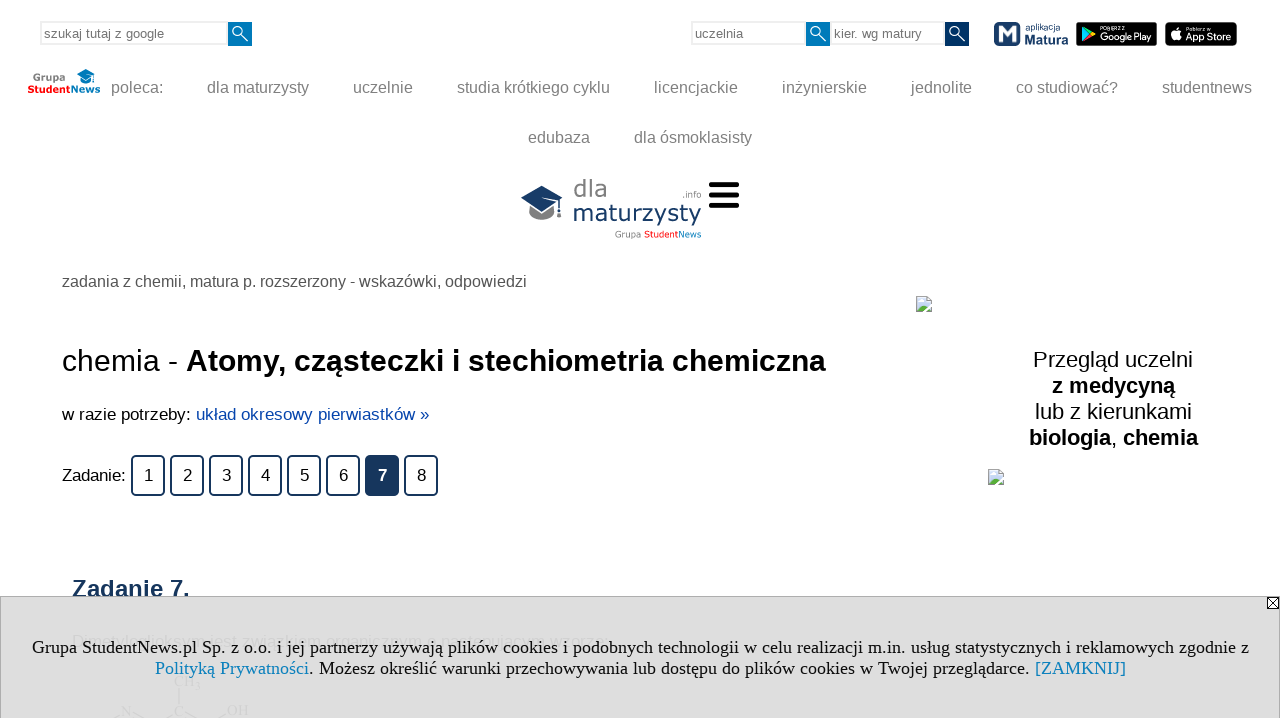

--- FILE ---
content_type: text/html; charset=UTF-8
request_url: https://zadania.dlamaturzysty.info/s/5011/81037-chemia/4533607-chemia-Atomy-czasteczki-i-stechiometria-chemiczna.htm?podstr=6
body_size: 10449
content:
<!DOCTYPE HTML>
<html lang="pl">
<head>
<meta http-equiv="Content-Type" content="text/html; charset=utf-8">
<title>Zadanie 7 / chemia - Atomy, cząsteczki i stechiometria chemiczna - zadania z chemii, matura p. rozszerzony - wskazówki, odpowiedzi - Zbiory zadań z chemii - podpowiedzi, porady, rozwiązania - dla maturzysty</title>
<meta name="Description" content="18 zadań w 8 wiązkach.">
<meta name="Keywords" content="serwis, chemia zadania wskazówki rozwiązania odpowiedzi">

<meta http-equiv="expires" content="0">
<meta name="viewport" content="width=device-width">
<meta name="robots" content="index, follow">
<LINK REL="Stylesheet" HREF="https://dlamaturzysty.info/styl.php" TYPE="text/css">
<LINK REL="Stylesheet" HREF="/styl.php?s5011" TYPE="text/css">
<meta name="language" content="pl"> <meta property="og:title" content="Zadanie 7 / chemia - Atomy, cząsteczki i stechiometria chemiczna - zadania z chemii, matura p. rozszerzony - wskazówki, odpowiedzi - Zbiory zadań z chemii - podpowiedzi, porady, rozwiązania - dla maturzysty" /><meta property="og:description" content="18 zadań w 8 wiązkach." />

<script type="text/javascript" src="https://dlamaturzysty.info/js/adserver/adserwer.ad/ads.js"></script><script type="text/javascript" src="https://dlamaturzysty.info/js/funkcje_pl.js?a5"></script>
<!-- Global site tag (gtag.js) - Google Analytics -->
<script async src="https://www.googletagmanager.com/gtag/js?id=G-XCNWS61H6R"></script>
<script>
window.dataLayer=window.dataLayer || [];
function gtag(){dataLayer.push(arguments);}
gtag('js', new Date());
gtag('config', 'G-XCNWS61H6R');
var gl_ga=true;
</script>

<link href="/projekty/rss/show.php?pok=81037&amp;c1=57109&ile=20" type="application/rss+xml" rel="alternate" title="RSS wybranej listy wpisów" /><script src="/js/hmenu.js"></script><script>var pmenu_odwrotnie=true;var pmenu_styl1=true;</script>

</head>
<body>
<script>
var i,ARRcookies=document.cookie.split(";"),ciastka_komunikat_pokaz=true;
for (i=0;i<ARRcookies.length;i++)
   {
   if (ARRcookies[i].indexOf("komunikat_cookie=pokazany")!=-1)
      ciastka_komunikat_pokaz=false;
   }

if (ciastka_komunikat_pokaz)
   {    
   document.writeln("<div style=\"background:#ddd; color:#000; border:1px solid #aaa; position:fixed; bottom:0; left:0; right:0; text-align:center; opacity:0.95; z-index:99; font-size:18px; font-family:Tahoma;\" id=\"pasek_komunikat_cookie\"><a onclick=\"this.parentNode.style.display='none'; return false;\" href=\"\"><img src=\"/img/drobne/X.GIF\" style=\"float:right;\"></a><div style=\"padding:40px 20px;\">Grupa StudentNews.pl Sp. z o.o. i jej partnerzy używają plików cookies i podobnych technologii w celu realizacji m.in. usług statystycznych i reklamowych zgodnie z <a href=\"https://dlamaturzysty.info/terms/pl\">Polityką Prywatności</a>. Możesz określić warunki przechowywania lub dostępu do plików cookies w Twojej przeglądarce. <a onclick=\"this.parentNode.parentNode.style.display='none'; return false;\" href=\"\">[ZAMKNIJ]</a><style>body {padding-bottom:140px;}</style></div></div>");
   var date = new Date();
	date.setTime(date.getTime()+(30*24*60*60*1000));  
   document.cookie="komunikat_cookie=pokazany; expires=" + date.toGMTString() + "; path=/; domain=.dlamaturzysty.info; ";
   }
</script>
<div class="s_calosc s_calosc_iko_3"><div class="iko_3"><div class="iko_iko"><div class="pmenue pmenuegoogle"><div class="pasek_element pasek_google">
<!-- Search Google -->
<form method=GET action=https://www.google.pl/search target="_blank" accept-charset="utf-8">
<input type=hidden name=domains value="dlamaturzysty.info">
<input type=hidden name=sitesearch value="dlamaturzysty.info">
<input type=text name=q size=21 maxlength=255 value="" placeholder="szukaj tutaj z google" class=""><button type="submit" name="x"><img src="/img/sd/layout/icons/lupa.svg" alt="Szukaj"></button>
</form>
<!-- Search Google -->
</div></div><div class="pasek_element pasek_uczelnia">
<form method=GET action="https://uczelnie.studentnews.pl/s/101/2937-uczelnie.htm" accept-charset="utf-8">
<input type=text name="szukaj" size=8 maxlength=255 value="" placeholder="uczelnia" class=""><button type="submit" name="x"><img src="/img/sd/layout/icons/lupa.svg" alt="Szukaj"></button>
</form>
</div><div class="pasek_element pasek_kierunek">
<form method=GET action="https://kierunki-studiow.dlamaturzysty.info/serwis.php" accept-charset="utf-8">
<input type="hidden" name="s" value="3164">
<input type="hidden" name="pok" value="67162">
<input type=text name="szukaj" size=8 maxlength=255 value="" placeholder="kier. wg matury" class=""><button type="submit" name="x"><img src="/img/sd/layout/icons/lupa.svg" alt="Szukaj"></button>
</form>
</div>
<div class="pasek_element pasek_app_matura">
<a target="_blank" href="https://www.dlamaturzysty.info/s/5166/81452-aplikacja-matura.htm"><img src="/img/sd/layout/icons/aplikacja_matura.svg" alt="aplikacja Matura" width="74" height="24" vspace="0" hspace="2" border="0" /></a><span class="naduzych">&nbsp;<a target="_blank" href="https://play.google.com/store/apps/details?id=info.dlamaturzysty.matura_testy_zadania&amp;gl=PL"><img src="/img/sd/layout/icons/google_play.svg" alt="google play" width="81" vspace="0" hspace="2" height="24" border="0" /></a>&nbsp;<a target="_blank" href="https://apps.apple.com/pl/app/matura-testy-i-zadania/id1542958319?l=pl"><img src="/img/sd/layout/icons/app_store.svg" alt="app store" vspace="0" hspace="2" width="72" height="24" border="0" /></a></span>
</div>
</div></div></div><div class="s_calosc s_calosc_iko_4"><div class="iko_4"><div class="iko_iko pmenue"><div class="iko_i"><a href="https://grupa.studentnews.pl/"  ><img src="/img/sd/layout/logo/grupa_studentnews_h24.svg" /> poleca:</a></div><div class="iko_i"><a href="https://www.dlamaturzysty.info/"  >dla maturzysty</a></div><div class="iko_i"><a href="https://uczelnie.studentnews.pl"  >uczelnie</a></div><div class="iko_i"><a href="https://www.specjalistadyplomowany.pl/s/5140/81385-ksztalcenie-specjalistyczne.htm"  >studia krótkiego cyklu</a></div><div class="iko_i"><a href="https://www.studialicencjackie.info"  >licencjackie</a></div><div class="iko_i"><a href="https://www.studiainzynierskie.info"  >inżynierskie</a></div><div class="iko_i"><a href="https://www.studiamagisterskie.info/serwis.php?s=1451&pok=35111"  >jednolite</a></div><div class="iko_i"><a href="https://www.kierunki-studiow.info/"  >co studiować?</a></div><div class="iko_i"><a href="https://www.studentnews.pl/"  >studentnews</a></div><div class="iko_i"><a href="https://www.edubaza.pl/"  >edubaza</a></div><div class="iko_i"><a href="https://www.dlaucznia.info/"  >dla ósmoklasisty</a></div></div></div></div><div></div>

<!-- górna ramka - logo i baner -->
<div class="ab15 acccccb"><script language="JavaScript" type="text/javascript">
<!--
okno_szer=document.body.clientWidth;
var arg;
// arg=document.location;
arg='p='+escape(document.location)+'&amp;s=5011';
arg+='&amp;tr='+(typeof tr83 !== 'undefined'?tr83:0)+'';
if (okno_szer>900 /*https://bugzilla.mozilla.org/show_bug.cgi?id=1071620*/&&okno_szer!=980)
   document.writeln('<'+'scr'+'ipt language="JavaScript" type="text/javascript" src="https://studentnews.pl/bb.php?'+arg+'"></'+'scr'+'ipt>');
else
   if (okno_szer>1)
      document.writeln('<'+'scr'+'ipt language="JavaScript" type="text/javascript" src="https://studentnews.pl/bb.php?usyt=10&amp;'+arg+'"></'+'scr'+'ipt>');
//-->
</script></div>
<div class="s_calosc s_calosc_gora" id="naglowek_strony">
<div class="s_gora">
<div><div class="gora"><span id="pmenu_h_cont"></span><div class="gora_l"><div>
<A HREF="https://www.dlamaturzysty.info"><img src="https://dlamaturzysty.info/img/logo/dlamaturzysty.info_.svg" border="0" alt="dla maturzysty" vspace=0 id="logo_domeny" width="180" height="60"></A>
</div></div><div class="gora_s"></div><div class="gora_p hmenu1"><div class="iko_iko pmenue"><div class="iko_i"><a href="https://kierunki-studiow.dlamaturzysty.info"  ><img src="/img/sd/layout/icons/dlamaturzysty/kierunki.svg" /><br>Kierunki <br>wg matury</a></div><div class="iko_i"><a href="https://www.dlamaturzysty.info/s/4362/81125-Przedmioty-maturalne.htm"  ><img src="/img/sd/layout/icons/dlamaturzysty/przedmioty.svg" /><br>Przedmioty <br>maturalne</a></div><div class="iko_i"><a href="https://testy.dlamaturzysty.info/"  ><img src="/img/sd/layout/icons/dlamaturzysty/testy.svg" /><br>Testy <br>maturalne</a></div><div class="iko_i wybr"><a href="https://zadania.dlamaturzysty.info/"  ><img src="/img/sd/layout/icons/dlamaturzysty/zadania.svg" /><br>Zadania <br>wskazówki</a></div><div class="iko_i"><a href="https://www.dlamaturzysty.info/s/1625/36234-Matura-arkusze-maturalne.htm"  ><img src="/img/sd/layout/icons/dlamaturzysty/arkusze.svg" /><br>Arkusze <br>maturalne</a></div><div class="iko_i"><a href="https://harmonogram.dlamaturzysty.info/"  ><img src="/img/sd/layout/icons/dlamaturzysty/terminy.svg" /><br>Matura <br>terminy</a></div><div class="iko_i"><a href="https://www.dlamaturzysty.info/s/5206/81610-matura.htm"  ><img src="/img/sd/layout/icons/dlamaturzysty/informator.svg" /><br>Matura  <br>2026</a></div><div class="iko_i"><a href="https://kursy.dlamaturzysty.info/s/3138/67011-Kursy-dla-maturzystow.htm"  ><img src="/img/sd/layout/icons/dlamaturzysty/kursy.svg" /><br>Kursy dla <br>maturzysty</a></div><div class="iko_i"><a href="https://www.dlamaturzysty.info/s/5227/81668-pomysly-na-studia.htm"  ><img src="/img/sd/layout/icons/dlamaturzysty/studia.svg" /><br>Pomysły <br>na studia</a></div><div class="iko_i"><a href="https://www.dlamaturzysty.info/s/5112/81315-zawody.htm"  ><img src="/img/sd/layout/icons/dlamaturzysty/zawody.svg" /><br>Zawody <br>po studiach</a></div><div class="iko_i"><a href="https://kursy.dlamaturzysty.info/s/3181/67451-Kursy-jezykowe-dla-maturzystow-w-Polsce.htm"  ><img src="/img/sd/layout/icons/dlamaturzysty/jezyki.svg" /><br>Kursy <br>językowe</a></div><div class="iko_i"><a href="https://szkoly-policealne.dlamaturzysty.info"  ><img src="/img/sd/layout/icons/dlamaturzysty/szkoly.svg" /><br>Szkoły <br>policealne</a></div></div></div><div class="nic3"></div></div></div>





<div><div class="l_zakl_gr hmenu1 pmenue l_zakl_gr_dol" style=""><div class="dod xxzwi"> <div class="elem"><a href="https://zadania.dlamaturzysty.info/"  ><b><big>ZADANIA</big></b>:</a></div><div class="elem"><a href="https://zadania.dlamaturzysty.info/s/5002/81000-jezyk-polski.htm"  ><img src="/img/sd/icons/edu/subject/24px/polish.png" /><br>polski</a></div><div class="elem"><a href="https://zadania.dlamaturzysty.info/s/5000/80989-matematyka.htm"  ><img src="/img/sd/icons/edu/subject/24px/mathematics.png" /><br>matematyka</a></div><div class="elem"><a href="https://zadania.dlamaturzysty.info/s/5003/81002-angielski.htm"  ><img src="/img/sd/icons/edu/subject/24px/english.png" /><br>angielski</a></div><div class="elem"><a href="https://zadania.dlamaturzysty.info/s/5007/81016-biologia.htm"  ><img src="/img/sd/icons/edu/subject/24px/biology.png" /><br>biologia</a></div><div class="elem wybr"><a href="https://zadania.dlamaturzysty.info/s/5011/81037-chemia.htm"  ><img src="/img/sd/icons/edu/subject/24px/chemistry.png" /><br>chemia</a></div><div class="elem"><a href="https://zadania.dlamaturzysty.info/s/4981/80948-fizyka.htm"  ><img src="/img/sd/icons/edu/subject/24px/physics.png" /><br>fizyka</a></div><div class="elem"><a href="https://zadania.dlamaturzysty.info/s/5006/81014-geografia.htm"  ><img src="/img/sd/icons/edu/subject/24px/geography.png" /><br>geografia</a></div><div class="elem"><a href="https://zadania.dlamaturzysty.info/s/5148/81405-historia.htm"  ><img src="/img/sd/icons/edu/subject/24px/history.png" /><br>historia</a></div><div class="elem"><a href="https://zadania.dlamaturzysty.info/s/5159/81431-informatyka.htm"  ><img src="/img/sd/icons/edu/subject/24px/computer-science.png" /><br>informatyka</a></div><div class="elem"><a href="https://zadania.dlamaturzysty.info/s/5155/81428-wos.htm"  ><img src="/img/sd/icons/edu/subject/24px/civic-education.png" /><br>WOS</a></div><div class="elem"><a href="https://zadania.dlamaturzysty.info/s/5173/81472-francuski.htm"  ><img src="/img/sd/icons/edu/subject/24px/french.png" /><br> francuski</a></div><div class="elem"><a href="https://zadania.dlamaturzysty.info/s/5172/81471-hiszpanski.htm"  ><img src="/img/sd/icons/edu/subject/24px/spanish.png" /><br> hiszpański</a></div><div class="elem"><a href="https://zadania.dlamaturzysty.info/s/5161/81433-niemiecki.htm"  ><img src="/img/sd/icons/edu/subject/24px/german.png" /><br>niemiecki</a></div><div class="elem"><a href="https://zadania.dlamaturzysty.info/s/5162/81434-rosyjski.htm"  ><img src="/img/sd/icons/edu/subject/24px/russian.png" /><br>rosyjski</a></div><div class="elem"><a href="https://zadania.dlamaturzysty.info/s/5170/81469-filozofia.htm"  ><img src="/img/sd/icons/edu/subject/24px/philosophy.png" /><br>filozofia</a></div><div class="elem"><a href="https://zadania.dlamaturzysty.info/s/5171/81470-historia-sztuki.htm"  ><img src="/img/sd/icons/edu/subject/24px/history-of-art.png" /><br> historia sztuki</a></div> </div></div></div>

</div><!-- /s_gora -->
</div><!-- /s_calosc -->
<script language="JavaScript" type="text/javascript">
<!--
{
var arg;
arg=document.location;
arg=escape(arg)+'&s=5011&tr='+(typeof tr83 !== 'undefined'?tr83:0)+'';
if (document.body.clientWidth>1420)
{
if (document.body.clientWidth>1540)
   {
//    document.writeln('<'+'scr'+'ipt language="JavaScript" type="text/javascript" src="https://studentnews.pl/bb.php?usyt=6&amp;p='+arg+'"></'+'scr'+'ipt>');
//    document.writeln('<'+'scr'+'ipt language="JavaScript" type="text/javascript" src="https://studentnews.pl/bb.php?usyt=7&amp;p='+arg+'"></'+'scr'+'ipt>');
   }
else
   {
   document.writeln('<'+'scr'+'ipt language="JavaScript" type="text/javascript" src="https://studentnews.pl/bb.php?usyt=5&amp;p='+arg+'"></'+'scr'+'ipt>');
   document.writeln('<'+'scr'+'ipt language="JavaScript" type="text/javascript" src="https://studentnews.pl/bb.php?usyt=8&amp;p='+arg+'"></'+'scr'+'ipt>');
   }
}
//document.writeln('<'+'scr'+'ipt language="JavaScript" type="text/javascript" src="https://studentnews.pl/bb.php?usyt=9&amp;p='+arg+'"></'+'scr'+'ipt>');
if (document.body.clientWidth<=900)
   stck("https://studentnews.pl","/bb.php?usyt=33&p="+arg);
}
//-->
</script>

<div class="s_calosc glowna s_calosc_glowna">
<!-- glówna -->
<div class="s_middle">

<div class="s_lewa"><!-- lewa ramka --></div><!-- /s_lewa -->

<!-- srodkowa ramka -->
<div class="s_srodek" id="s_srodek">

<div></div>
<div class="breadcrumbs"><a href="/s/5011/81037-chemia.htm">zadania z chemii, matura p. rozszerzony - wskazówki, odpowiedzi</a></div><div style="float:right" id="srodek_naglowek_s"><img src="https://studentnews.pl/st_new.php?typ=pok&id1=81037&p=0" width="1" height="1"></div>
<div class="wo"><div class="wo_wpis"><h1 class="tytul">chemia - <b>Atomy, cząsteczki i stechiometria chemiczna</b></h1>
<div class="te_test te_zbzad"><div>w razie potrzeby: <a target="_blank" href="https://www.dlamaturzysty.info/serwis.php?s=5030&amp;pok=81103#Uk%C5%82ad_okresowy_pierwiastk%C3%B3w">układ okresowy pierwiastków »
</a><div><br /></div>






</div><div class="nawigacja">Zadanie: <a href="/s/5011/81037-chemia/4533607-chemia-Atomy-czasteczki-i-stechiometria-chemiczna.htm?podstr=0">1</a> <a href="/s/5011/81037-chemia/4533607-chemia-Atomy-czasteczki-i-stechiometria-chemiczna.htm?podstr=1">2</a> <a href="/s/5011/81037-chemia/4533607-chemia-Atomy-czasteczki-i-stechiometria-chemiczna.htm?podstr=2">3</a> <a href="/s/5011/81037-chemia/4533607-chemia-Atomy-czasteczki-i-stechiometria-chemiczna.htm?podstr=3">4</a> <a href="/s/5011/81037-chemia/4533607-chemia-Atomy-czasteczki-i-stechiometria-chemiczna.htm?podstr=4">5</a> <a href="/s/5011/81037-chemia/4533607-chemia-Atomy-czasteczki-i-stechiometria-chemiczna.htm?podstr=5">6</a> <a href="/s/5011/81037-chemia/4533607-chemia-Atomy-czasteczki-i-stechiometria-chemiczna.htm?podstr=6" class="wybrany" >7</a> <a href="/s/5011/81037-chemia/4533607-chemia-Atomy-czasteczki-i-stechiometria-chemiczna.htm?podstr=7">8</a> </div><form method="POST" ENCTYPE="multipart/form-data" action="/test/check/h-1.4533607-417-11577?u=%2Fs%2F5011%2F81037-chemia%2F4533607-chemia-Atomy-czasteczki-i-stechiometria-chemiczna.htm%3Fpodstr%3D6">
<div class="pytanie_calosc niepodpytanie "><div class="odp_ocena"></div><div class="pytanie"><div class="matura_zadanie_naglowek">Zadanie 7. </div>Dimetyloglioksym jest związkiem organicznym o następującym wzorze:</div><img src="/img/testy/5/77/p11577/ilustracja_pytania.gif" class="obrazek_p"><div></div><div></div><div class="pytanie_szerzej"><div><br />
</div><div>Związek ten jest wykorzystywany w analizie chemicznej między innymi do wykrywania
i określania ilości jonów niklu(II), z którymi tworzy trudno rozpuszczalny w wodzie osad
dimetyloglioksymianu niklu(II) o różowym zabarwieniu. Reakcja ta przebiega zgodnie
z równaniem:</div><div><br /></div><div><img src="/img/testy/5/77/p11577/11_2.gif" /></div><div><br /></div><div></div><div class="podpis">Na podstawie: J. Minczewski, Z. Marczenko, Chemia analityczna 2. Chemiczne metody analizy ilościowej,
Warszawa 1998, s. 179–181.</div>


</div><div class="opcje_odpowiedzi"></div><div class=""></div></div>
</form><form method="POST" ENCTYPE="multipart/form-data" action="/test/check/h-1.4533607-417-11578?u=%2Fs%2F5011%2F81037-chemia%2F4533607-chemia-Atomy-czasteczki-i-stechiometria-chemiczna.htm%3Fpodstr%3D6">
<div class="pytanie_calosc podpytanie "><div class="odp_ocena"></div><div class="pytanie"><div class="matura_zadanie_naglowek">Zadanie 7.1. </div><b>Napisz wzór sumaryczny dimetyloglioksymu</b></div><div></div><div></div><div class="pytanie_szerzej">
</div><div class="opcje_odpowiedzi"></div><div class=""><div class="samoocena_t1"></div><div class="wskazowka"><a href="/test/hint/h-1.4533607-417-11578?u=%2Fs%2F5011%2F81037-chemia%2F4533607-chemia-Atomy-czasteczki-i-stechiometria-chemiczna.htm%3Fpodstr%3D6" onclick="AJAXpodstaw(this.parentNode, this.href); return false;" class="link_do_wskazowki">pokaż wskazówkę &raquo;</a></div><div style="margin:10px 0; text-align:center; font-size:12px; color:#333;">Ta odpowiedź nie jest sprawdzana automatycznie. Zobacz odpowiedź i oceń się samodzielnie.</div><div class="odpowiedz"><a href="/test/check/h-1.4533607-417-11578?u=%2Fs%2F5011%2F81037-chemia%2F4533607-chemia-Atomy-czasteczki-i-stechiometria-chemiczna.htm%3Fpodstr%3D6" onclick="AJAXpodstaw(this.parentNode, this.href); return false;" class="link_do_odpowiedzi">pokaż odpowiedź</a></div></div></div>
</form><script src="https://dlamaturzysty.info/ext/serialize-0.2.min.js" async></script><form method="POST" ENCTYPE="multipart/form-data" action="/test/check/h-1.4533607-417-11579?u=%2Fs%2F5011%2F81037-chemia%2F4533607-chemia-Atomy-czasteczki-i-stechiometria-chemiczna.htm%3Fpodstr%3D6">
<div class="pytanie_calosc podpytanie "><div class="odp_ocena"></div><div class="pytanie"><div class="matura_zadanie_naglowek">Zadanie 7.2. </div><b>Uzupełnij. Określ liczbę wiązań typu σ i typu π w cząsteczce dimetyloglioksymu oraz liczbę wolnych par elektronowych przy atomach tworzących tę cząsteczkę.</b></div><div></div><div></div><div class="pytanie_szerzej">
</div><div class="opcje_odpowiedzi"></div><div class=""><div class="wskazowka"><a href="/test/hint/h-1.4533607-417-11579?u=%2Fs%2F5011%2F81037-chemia%2F4533607-chemia-Atomy-czasteczki-i-stechiometria-chemiczna.htm%3Fpodstr%3D6" onclick="AJAXpodstaw(this.parentNode, this.href); return false;" class="link_do_wskazowki">pokaż wskazówkę &raquo;</a></div></div></div>
</form><form method="POST" ENCTYPE="multipart/form-data" action="/test/check/h-1.4533607-417-11580?u=%2Fs%2F5011%2F81037-chemia%2F4533607-chemia-Atomy-czasteczki-i-stechiometria-chemiczna.htm%3Fpodstr%3D6"><div class="pytanie_calosc podpytanie "><div class="odp_ocena"></div><div class="pytanie">Liczba wiązań typu σ <label class=""><input type="text" name="p[11580]" value="" size="5" maxlength="255"></label></div><div></div><div></div><div class="pytanie_szerzej"></div><div class=""><input type="submit" name="x" value="sprawdź odpowiedź" onclick="AJAXpodstaw(this.parentNode.parentNode.parentNode, '/test/check/a-1.4533607-417-11580',serialize(this.form)); return false;" /></div></div></form><form method="POST" ENCTYPE="multipart/form-data" action="/test/check/h-1.4533607-417-11581?u=%2Fs%2F5011%2F81037-chemia%2F4533607-chemia-Atomy-czasteczki-i-stechiometria-chemiczna.htm%3Fpodstr%3D6"><div class="pytanie_calosc podpytanie "><div class="odp_ocena"></div><div class="pytanie">Liczba wiązań typu π <label class=""><input type="text" name="p[11581]" value="" size="5" maxlength="255"></label></div><div></div><div></div><div class="pytanie_szerzej"></div><div class=""><input type="submit" name="x" value="sprawdź odpowiedź" onclick="AJAXpodstaw(this.parentNode.parentNode.parentNode, '/test/check/a-1.4533607-417-11581',serialize(this.form)); return false;" /></div></div></form><form method="POST" ENCTYPE="multipart/form-data" action="/test/check/h-1.4533607-417-11582?u=%2Fs%2F5011%2F81037-chemia%2F4533607-chemia-Atomy-czasteczki-i-stechiometria-chemiczna.htm%3Fpodstr%3D6"><div class="pytanie_calosc podpytanie "><div class="odp_ocena"></div><div class="pytanie">Liczba wolnych par elektronowych <label class=""><input type="text" name="p[11582]" value="" size="5" maxlength="255"></label></div><div></div><div></div><div class="pytanie_szerzej"></div><div class=""><input type="submit" name="x" value="sprawdź odpowiedź" onclick="AJAXpodstaw(this.parentNode.parentNode.parentNode, '/test/check/a-1.4533607-417-11582',serialize(this.form)); return false;" /></div></div></form><form method="POST" ENCTYPE="multipart/form-data" action="/test/check/h-1.4533607-417-11583?u=%2Fs%2F5011%2F81037-chemia%2F4533607-chemia-Atomy-czasteczki-i-stechiometria-chemiczna.htm%3Fpodstr%3D6">
<div class="pytanie_calosc podpytanie "><div class="odp_ocena"></div><div class="pytanie"><div class="matura_zadanie_naglowek">Zadanie 7.3. </div><b>Uzupełnij zdania.</b></div><div></div><div></div><div class="pytanie_szerzej">
</div><div class="opcje_odpowiedzi"></div><div class=""></div></div>
</form><form method="POST" ENCTYPE="multipart/form-data" action="/test/check/h-1.4533607-417-11584?u=%2Fs%2F5011%2F81037-chemia%2F4533607-chemia-Atomy-czasteczki-i-stechiometria-chemiczna.htm%3Fpodstr%3D6">
<div class="pytanie_calosc podpytanie "><div class="odp_ocena"></div><div class="pytanie">Dla wszystkich atomów węgla w cząsteczce dimetyloglioksymu należy przyjąć hybrydyzację typu sp<sup>2</sup>.</div><div></div><div></div><div class="pytanie_szerzej">
</div><div class="opcje_odpowiedzi"><label class=""><tt>A)</tt> <input type="radio" name="p[11584]" value="1"> prawda<span style="display:block;" class="tekst_dluzszy"></span></label><label class=""><tt>B)</tt> <input type="radio" name="p[11584]" value="2"> fałsz<span style="display:block;" class="tekst_dluzszy"></span></label></div><div class=""><div class="wskazowka"><a href="/test/hint/h-1.4533607-417-11584?u=%2Fs%2F5011%2F81037-chemia%2F4533607-chemia-Atomy-czasteczki-i-stechiometria-chemiczna.htm%3Fpodstr%3D6" onclick="AJAXpodstaw(this.parentNode, this.href); return false;" class="link_do_wskazowki">pokaż wskazówkę &raquo;</a></div><input type="submit" name="x" value="sprawdź odpowiedź" onclick="AJAXpodstaw(this.parentNode.parentNode.parentNode, '/test/check/a-1.4533607-417-11584',serialize(this.form)); return false;" /></div></div>
</form><form method="POST" ENCTYPE="multipart/form-data" action="/test/check/h-1.4533607-417-11585?u=%2Fs%2F5011%2F81037-chemia%2F4533607-chemia-Atomy-czasteczki-i-stechiometria-chemiczna.htm%3Fpodstr%3D6">
<div class="pytanie_calosc podpytanie "><div class="odp_ocena"></div><div class="pytanie">We wzorze dimetyloglioksymianu niklu(II) strzałkami zaznaczono wiązania koordynacyjne, a kropkami wiązania wodorowe.</div><div></div><div></div><div class="pytanie_szerzej">
</div><div class="opcje_odpowiedzi"><label class=""><tt>A)</tt> <input type="radio" name="p[11585]" value="1"> prawda<span style="display:block;" class="tekst_dluzszy"></span></label><label class=""><tt>B)</tt> <input type="radio" name="p[11585]" value="2"> fałsz<span style="display:block;" class="tekst_dluzszy"></span></label></div><div class=""><div class="wskazowka"><a href="/test/hint/h-1.4533607-417-11585?u=%2Fs%2F5011%2F81037-chemia%2F4533607-chemia-Atomy-czasteczki-i-stechiometria-chemiczna.htm%3Fpodstr%3D6" onclick="AJAXpodstaw(this.parentNode, this.href); return false;" class="link_do_wskazowki">pokaż wskazówkę &raquo;</a></div><input type="submit" name="x" value="sprawdź odpowiedź" onclick="AJAXpodstaw(this.parentNode.parentNode.parentNode, '/test/check/a-1.4533607-417-11585',serialize(this.form)); return false;" /></div></div>
</form><form method="POST" ENCTYPE="multipart/form-data" action="/test/check/h-1.4533607-417-11586?u=%2Fs%2F5011%2F81037-chemia%2F4533607-chemia-Atomy-czasteczki-i-stechiometria-chemiczna.htm%3Fpodstr%3D6">
<div class="pytanie_calosc podpytanie "><div class="odp_ocena"></div><div class="pytanie">W reakcji wytrącania dimetyloglioksymianu niklu(II) dimetyloglioksym jest kwasem Brønsteda, ponieważ jest dawcą protonów.</div><div></div><div></div><div class="pytanie_szerzej">
</div><div class="opcje_odpowiedzi"><label class=""><tt>A)</tt> <input type="radio" name="p[11586]" value="1"> prawda<span style="display:block;" class="tekst_dluzszy"></span></label><label class=""><tt>B)</tt> <input type="radio" name="p[11586]" value="2"> fałsz<span style="display:block;" class="tekst_dluzszy"></span></label></div><div class=""><div class="wskazowka"><a href="/test/hint/h-1.4533607-417-11586?u=%2Fs%2F5011%2F81037-chemia%2F4533607-chemia-Atomy-czasteczki-i-stechiometria-chemiczna.htm%3Fpodstr%3D6" onclick="AJAXpodstaw(this.parentNode, this.href); return false;" class="link_do_wskazowki">pokaż wskazówkę &raquo;</a></div><input type="submit" name="x" value="sprawdź odpowiedź" onclick="AJAXpodstaw(this.parentNode.parentNode.parentNode, '/test/check/a-1.4533607-417-11586',serialize(this.form)); return false;" /></div></div>
</form><form method="POST" ENCTYPE="multipart/form-data" action="/test/check/h-1.4533607-417-11587?u=%2Fs%2F5011%2F81037-chemia%2F4533607-chemia-Atomy-czasteczki-i-stechiometria-chemiczna.htm%3Fpodstr%3D6">
<div class="pytanie_calosc podpytanie "><div class="odp_ocena"></div><div class="pytanie"><div class="matura_zadanie_naglowek">Zadanie 7.4. </div><b>Napisz konfigurację elektronową atomu niklu w stanie podstawowym, uwzględniając rozmieszczenie elektronów na podpowłokach, i przedstaw schemat klatkowy rozmieszczenia elektronów walencyjnych atomu tego pierwiastka chemicznego.</b></div><div></div><div></div><div class="pytanie_szerzej">
</div><div class="opcje_odpowiedzi"></div><div class=""><div class="samoocena_t1"></div><div class="wskazowka"><a href="/test/hint/h-1.4533607-417-11587?u=%2Fs%2F5011%2F81037-chemia%2F4533607-chemia-Atomy-czasteczki-i-stechiometria-chemiczna.htm%3Fpodstr%3D6" onclick="AJAXpodstaw(this.parentNode, this.href); return false;" class="link_do_wskazowki">pokaż wskazówkę &raquo;</a></div><div style="margin:10px 0; text-align:center; font-size:12px; color:#333;">Ta odpowiedź nie jest sprawdzana automatycznie. Zobacz odpowiedź i oceń się samodzielnie.</div><div class="odpowiedz"><a href="/test/check/h-1.4533607-417-11587?u=%2Fs%2F5011%2F81037-chemia%2F4533607-chemia-Atomy-czasteczki-i-stechiometria-chemiczna.htm%3Fpodstr%3D6" onclick="AJAXpodstaw(this.parentNode, this.href); return false;" class="link_do_odpowiedzi">pokaż odpowiedź</a></div></div></div>
</form><form method="POST" ENCTYPE="multipart/form-data" action="/test/check/h-1.4533607-417-11588?u=%2Fs%2F5011%2F81037-chemia%2F4533607-chemia-Atomy-czasteczki-i-stechiometria-chemiczna.htm%3Fpodstr%3D6">
<div class="pytanie_calosc podpytanie "><div class="odp_ocena"></div><div class="pytanie"><div class="matura_zadanie_naglowek">Zadanie 7.5. </div>Aby wyznaczyć masę niklu w postaci jonów Ni<sup>2+</sup> w próbce pewnego roztworu o objętości 100,00 cm<sup>3</sup> , z próbki tej pobrano trzy równe porcje oznaczone numerami I–III o objętości 10,00 cm<sup>3</sup> każda. Pobranie do analizy trzech, a nie jednej porcji badanego roztworu miało na celu zmniejszenie wpływu na wynik analizy błędów przypadkowych. Każdą porcję poddano niezależnie takim samym czynnościom laboratoryjnym, uzyskując wyniki, z których obliczono średnią arytmetyczną.</div><div></div><div></div><div class="pytanie_szerzej"><div>
Pobrane porcje wprowadzono do oddzielnych zlewek, zakwaszono, uzupełniono wodą
destylowaną do objętości 50 cm<sup>3</sup> i ogrzano do temperatury ok. 60°C. Następnie do każdej
zlewki wprowadzono niewielki nadmiar alkoholowego roztworu dimetyloglioksymu
i mieszając, dodano wodę amoniakalną w celu osiągnięcia odpowiedniego pH roztworu.
We wszystkich naczyniach zaobserwowano wytrącenie różowego osadu. Osad otrzymany
w każdej zlewce odsączono pod zmniejszonym ciśnieniem w uprzednio zważonych tyglach
szklanych z porowatym dnem, które pełnią podwójną funkcję: sączka i tygla. Odsączone
osady przemyto i wysuszono do stałej masy.</div><div>W poniższej tabeli zestawiono wyniki pomiarów masy pustych tygli oraz tygli z osadem
dla trzech porcji, które pobrano z badanego roztworu. Pomiary masy wykonano na wadze
analitycznej z dokładnością do 0,1 mg.</div><div><br /></div><div class="podpis">Na podstawie: J. Minczewski, Z. Marczenko, Chemia analityczna 2. Chemiczne metody analizy ilościowej,
Warszawa 1998, s. 179–181;<br>
T. Lipiec, Z.S. Szmal, Chemia analityczna z elementami analizy instrumentalnej, Warszawa 1976, s. 330.</div></div><div class="opcje_odpowiedzi"></div><div class=""></div></div>
</form><form method="POST" ENCTYPE="multipart/form-data" action="/test/check/h-1.4533607-417-11589?u=%2Fs%2F5011%2F81037-chemia%2F4533607-chemia-Atomy-czasteczki-i-stechiometria-chemiczna.htm%3Fpodstr%3D6">
<div class="pytanie_calosc podpytanie "><div class="odp_ocena"></div><div class="pytanie"><b>a) Uzupełnij tabelę, wpisując masę osadów dla trzech porcji badanego roztworu oraz średnią masę osadu.</b></div><img src="/img/testy/5/89/p11589/ilustracja_pytania.gif" class="obrazek_p"><div></div><div></div><div class="pytanie_szerzej">
</div><div class="opcje_odpowiedzi"></div><div class=""><div class="samoocena_t1"></div><div class="wskazowka"><a href="/test/hint/h-1.4533607-417-11589?u=%2Fs%2F5011%2F81037-chemia%2F4533607-chemia-Atomy-czasteczki-i-stechiometria-chemiczna.htm%3Fpodstr%3D6" onclick="AJAXpodstaw(this.parentNode, this.href); return false;" class="link_do_wskazowki">pokaż wskazówkę &raquo;</a></div><div style="margin:10px 0; text-align:center; font-size:12px; color:#333;">Ta odpowiedź nie jest sprawdzana automatycznie. Zobacz odpowiedź i oceń się samodzielnie.</div><div class="odpowiedz"><a href="/test/check/h-1.4533607-417-11589?u=%2Fs%2F5011%2F81037-chemia%2F4533607-chemia-Atomy-czasteczki-i-stechiometria-chemiczna.htm%3Fpodstr%3D6" onclick="AJAXpodstaw(this.parentNode, this.href); return false;" class="link_do_odpowiedzi">pokaż odpowiedź</a></div></div></div>
</form><form method="POST" ENCTYPE="multipart/form-data" action="/test/check/h-1.4533607-417-11590?u=%2Fs%2F5011%2F81037-chemia%2F4533607-chemia-Atomy-czasteczki-i-stechiometria-chemiczna.htm%3Fpodstr%3D6">
<div class="pytanie_calosc podpytanie "><div class="odp_ocena"></div><div class="pytanie"><b>b) Oblicz, ile gramów niklu w postaci jonów Ni<sup>2+</sup> zawierała próbka 100,00cm<sup>3</sup> badanego roztworu, wykorzystując średnią masę osadu dimetyloglioksymianu niklu(II). Masa molowa dimetyloglioksymianu niklu(II) jest równa 288,91g⋅mol<sup>-1</sup> .</b></div><div></div><div></div><div class="pytanie_szerzej"></div><div class="opcje_odpowiedzi"></div><div class=""><div class="samoocena_t1"></div><div class="wskazowka"><a href="/test/hint/h-1.4533607-417-11590?u=%2Fs%2F5011%2F81037-chemia%2F4533607-chemia-Atomy-czasteczki-i-stechiometria-chemiczna.htm%3Fpodstr%3D6" onclick="AJAXpodstaw(this.parentNode, this.href); return false;" class="link_do_wskazowki">pokaż wskazówkę &raquo;</a></div><div style="margin:10px 0; text-align:center; font-size:12px; color:#333;">Ta odpowiedź nie jest sprawdzana automatycznie. Zobacz odpowiedź i oceń się samodzielnie.</div><div class="odpowiedz"><a href="/test/check/h-1.4533607-417-11590?u=%2Fs%2F5011%2F81037-chemia%2F4533607-chemia-Atomy-czasteczki-i-stechiometria-chemiczna.htm%3Fpodstr%3D6" onclick="AJAXpodstaw(this.parentNode, this.href); return false;" class="link_do_odpowiedzi">pokaż odpowiedź</a></div></div></div>
</form><form method="POST" ENCTYPE="multipart/form-data" action="/test/check/h-1.4533607-417-11591?u=%2Fs%2F5011%2F81037-chemia%2F4533607-chemia-Atomy-czasteczki-i-stechiometria-chemiczna.htm%3Fpodstr%3D6"><div><br />
</div><div>Błąd bezwzględny, jakim jest obarczony wynik analizy dla danej porcji, jest różnicą między
tym wynikiem a wartością rzeczywistą, której nie znamy. Przyjmujemy, że odpowiada jej
obliczona średnia arytmetyczna:</div><div><br /></div><img src="/img/testy/5/90/p11590/15_4.gif" /><div><br /></div><div>gdzie i oznacza numer porcji. <br /></div><div><br /></div><div>Błąd względny jest stosunkiem błędu bezwzględnego do wartości rzeczywistej wyrażonym
w procentach. W tym przypadku nieznaną wartość rzeczywistą również zastępujemy średnią
arytmetyczną:</div><div><br /></div><img src="/img/testy/5/90/p11590/15_5.gif" /><div><br /></div>




<div class="pytanie_calosc podpytanie "><div class="odp_ocena"></div><div class="pytanie"><b>c) Wskaż porcję (I, II albo III), dla której wynik analizy najbardziej odbiega od średniej masy niklu i oblicz błąd względny wyznaczenia masy niklu w postaci jonów Ni<sup>2+</sup> w badanym roztworze opisaną metodą dla tej porcji.</b></div><div></div><div></div><div class="pytanie_szerzej">
</div><div class="opcje_odpowiedzi"></div><div class=""><div class="samoocena_t1"></div><div class="wskazowka"><a href="/test/hint/h-1.4533607-417-11591?u=%2Fs%2F5011%2F81037-chemia%2F4533607-chemia-Atomy-czasteczki-i-stechiometria-chemiczna.htm%3Fpodstr%3D6" onclick="AJAXpodstaw(this.parentNode, this.href); return false;" class="link_do_wskazowki">pokaż wskazówkę &raquo;</a></div><div style="margin:10px 0; text-align:center; font-size:12px; color:#333;">Ta odpowiedź nie jest sprawdzana automatycznie. Zobacz odpowiedź i oceń się samodzielnie.</div><div class="odpowiedz"><a href="/test/check/h-1.4533607-417-11591?u=%2Fs%2F5011%2F81037-chemia%2F4533607-chemia-Atomy-czasteczki-i-stechiometria-chemiczna.htm%3Fpodstr%3D6" onclick="AJAXpodstaw(this.parentNode, this.href); return false;" class="link_do_odpowiedzi">pokaż odpowiedź</a></div></div></div>
</form><div class="nawigacja"><a href="/s/5011/81037-chemia/4533607-chemia-Atomy-czasteczki-i-stechiometria-chemiczna.htm?podstr=5" class="l_poprzednie"><img src="/img/drobne/testy/arrow-left.png" alt="Poprzednia strona"></a> <a href="/s/5011/81037-chemia/4533607-chemia-Atomy-czasteczki-i-stechiometria-chemiczna.htm?podstr=7" class="l_nastepne"><img src="/img/drobne/testy/arrow-right.png" alt="Następna strona"></a> </div></div><div style="clear: both; text-align: center;"><script language="JavaScript" type="text/javascript">
<!--
var arg;
arg=document.location;
arg=escape(arg)+'&s=5011&tr='+(typeof tr83 !== 'undefined'?tr83:0)+'';
okno_szer=document.body.clientWidth;
if (okno_szer>900 /*https://bugzilla.mozilla.org/show_bug.cgi?id=1071620*/&&okno_szer!=980)
    nrml("https://studentnews.pl","/bb.php?usyt=3&p="+arg,{aContTdColspan:0});
else
   if (okno_szer>1)
       nrml("https://studentnews.pl","/bb.php?usyt=14&p="+arg,{aContTdColspan:0});
//-->
</script></div><div><ul class="udostepnij_link"><h2>Udostępnij</h2><li class="naduzych"><a href="https://www.facebook.com/dialog/send?app_id=966242223397117&redirect_uri=https%3A%2F%2Fzadania.dlamaturzysty.info&link=https%3A%2F%2Fzadania.dlamaturzysty.info%2Fs%2F5011%2F81037-chemia%2F4533607-chemia-Atomy-czasteczki-i-stechiometria-chemiczna.htm%3Fpodstr%3D6" target="_blank" title="Messenger" onclick="gazd({'event_category':'udostępnij','event_action':'Messenger-duży','event_label':'dolny wowp id=4533607'})"><img alt="Messenger" src="/img/drobne/social/messenger.png"></a></li><li class="namalych"><a href="fb-messenger://share/?link=https%3A%2F%2Fzadania.dlamaturzysty.info%2Fs%2F5011%2F81037-chemia%2F4533607-chemia-Atomy-czasteczki-i-stechiometria-chemiczna.htm%3Fpodstr%3D6&app_id=966242223397117" title="Messenger" onclick="gazd({'event_category':'udostępnij','event_action':'Messenger-mały','event_label':'dolny wowp id=4533607'})"><img alt="Messenger" src="/img/drobne/social/messenger.png"></a></li><li class="namalych"><a href="whatsapp://send?text=%22chemia%20-%20Atomy%2C%20cz%C4%85steczki%20i%20stechiometria%20chemiczna%22%20https%3A%2F%2Fzadania.dlamaturzysty.info%2Fs%2F5011%2F81037-chemia%2F4533607-chemia-Atomy-czasteczki-i-stechiometria-chemiczna.htm%3Fpodstr%3D6" title="whatsapp" onclick="gazd({'event_category':'udostępnij','event_action':'whatsapp','event_label':'dolny wowp id=4533607'})"><img alt="whatsapp" src="/img/drobne/social/whatsapp.png"></a></li><li><a href="mailto:?subject=chemia%20-%20Atomy%2C%20cz%C4%85steczki%20i%20stechiometria%20chemiczna&body=chemia%20-%20Atomy%2C%20cz%C4%85steczki%20i%20stechiometria%20chemiczna%0D%0Ahttps%3A%2F%2Fzadania.dlamaturzysty.info%2Fs%2F5011%2F81037-chemia%2F4533607-chemia-Atomy-czasteczki-i-stechiometria-chemiczna.htm%3Fpodstr%3D6%0D%0A%0D%0A"  title="e-mail" onclick="gazd({'event_category':'udostępnij','event_action':'e-mail','event_label':'dolny wowp id=4533607'})"><img alt="e-mail" src="/img/drobne/social/e-mail.png"></a></li><li><a href="https://www.facebook.com/sharer/sharer.php?u=https%3A%2F%2Fzadania.dlamaturzysty.info%2Fs%2F5011%2F81037-chemia%2F4533607-chemia-Atomy-czasteczki-i-stechiometria-chemiczna.htm%3Fpodstr%3D6" target="_blank" title="Facebook" onclick="gazd({'event_category':'udostępnij','event_action':'Facebook','event_label':'dolny wowp id=4533607'})"><img alt="Facebook" src="/img/drobne/social/facebook.png"></a></li><li><a href="https://twitter.com/intent/tweet?text=chemia%20-%20Atomy%2C%20cz%C4%85steczki%20i%20stechiometria%20chemiczna&url=https%3A%2F%2Fzadania.dlamaturzysty.info%2Fs%2F5011%2F81037-chemia%2F4533607-chemia-Atomy-czasteczki-i-stechiometria-chemiczna.htm%3Fpodstr%3D6" target="_blank" title="Twitter" onclick="gazd({'event_category':'udostępnij','event_action':'Twitter','event_label':'dolny wowp id=4533607'})"><img alt="Twitter" src="/img/drobne/social/twitter.png"></a></li><li><a href="https://www.linkedin.com/shareArticle?mini=true&url=https%3A%2F%2Fzadania.dlamaturzysty.info%2Fs%2F5011%2F81037-chemia%2F4533607-chemia-Atomy-czasteczki-i-stechiometria-chemiczna.htm%3Fpodstr%3D6&title=chemia%20-%20Atomy%2C%20cz%C4%85steczki%20i%20stechiometria%20chemiczna" target="_blank" title="LinkedIn" onclick="gazd({'event_category':'udostępnij','event_action':'LinkedIn','event_label':'dolny wowp id=4533607'})"><img alt="LinkedIn" src="/img/drobne/social/linkedin.png"></a></li><li><a href="http://www.wykop.pl/dodaj/link/?url=https%3A%2F%2Fzadania.dlamaturzysty.info%2Fs%2F5011%2F81037-chemia%2F4533607-chemia-Atomy-czasteczki-i-stechiometria-chemiczna.htm%3Fpodstr%3D6&title=chemia%20-%20Atomy%2C%20cz%C4%85steczki%20i%20stechiometria%20chemiczna" target="_blank" title="Wykop" onclick="gazd({'event_category':'udostępnij','event_action':'Wykop','event_label':'dolny wowp id=4533607'})"><img alt="Wykop" src="/img/drobne/social/wykop.png"></a></li></ul></div><div class="powrot">
<A HREF="/s/5011/81037-chemia.htm" class="powrot"><span class="znaczek">«</span> Powrót do listy działów z zadaniami</A></div>
   </div><div style="clear:both;"><br />źródło: CKE<br />






<script type="text/javascript"><!--
document.writeln('<img src="https://studentnews.pl/st_new.php'+'?typ=wo&id1=1&id2=634&p=0">');
// --></script><script type="text/javascript"><!--
document.writeln('<img src="https://studentnews.pl/st_new.php'+'?typ=wowp&id1=1&id2=4533607&p=0">');
// --></script></div></div><div class="srodek_dol"><DIV class='box'>
<div class="mod_m5609_p0  mod_kl_prom_art_p0" id="mod_p0_5609"><div class="mod_p0"><div class="mod_ph"><a href="https://www.dlamaturzysty.info/s/5227/81668-pomysly-na-studia.htm">Pomysły na studia dla maturzystów</a></div><div class="mod_nic"></div></div></div><div class="mod_mod mod_mod3 mod_m5609 mod_kl_prom_art"><div class="mod_p1"><div class="mod_e_tyt mod_e_tyt_f2 mod_e_tyt_first" style="overflow:auto;"><a href="https://www.dlamaturzysty.info/s/5227/81668-pomysly-na-studia/6287501-Klucz-do-cyfrowego-swiata-informatyka-na-Uniwersytecie-Jana-Dlugosza-test.htm"><img src="/img/wo/5/01/Informatyka-obrazek_sredni_6287501.webp" class="mod_img_sredni" border="0"></a><div class="z"><a href=https://www.dlamaturzysty.info/s/5227/81668-pomysly-na-studia/6287501-Klucz-do-cyfrowego-swiata-informatyka-na-Uniwersytecie-Jana-Dlugosza-test.htm class="mod_e_tyt">Klucz do cyfrowego świata: informatyka na Uniwersytecie Jana Długosza + test</a></div></div><div class="mod_e_tyt mod_e_tyt_f2" style="overflow:auto;"><a href="https://www.dlamaturzysty.info/s/5227/81668-pomysly-na-studia/6266519-Projektowanie-przestrzeni-odkrywanie-siebie-studia-Architektury-Wnetrz-w-WSSiP-test.htm"><img src="/img/wo/5/19/Architektura-wnetrz-obrazek_sredni_6266519.webp" class="mod_img_sredni" border="0"></a><div class="z"><a href=https://www.dlamaturzysty.info/s/5227/81668-pomysly-na-studia/6266519-Projektowanie-przestrzeni-odkrywanie-siebie-studia-Architektury-Wnetrz-w-WSSiP-test.htm class="mod_e_tyt">Projektowanie przestrzeni, odkrywanie siebie – studia Architektury Wnętrz w WSSiP + test</a></div></div><div class="mod_e_tyt mod_e_tyt_f2" style="overflow:auto;"><a href="https://www.dlamaturzysty.info/s/5227/81668-pomysly-na-studia/6408552-Dlaczego-kursy-maturalne-z-biologii-sa-tak-efektywne-Oto-sekret-skutecznosci.htm"><img src="/img/wo/5/52/powtorka-do-matury-z-biologii-obrazek_sredni_6408552.webp" class="mod_img_sredni" border="0"></a><div class="z"><div class="sponsorowany">Artykuł sponsorowany</div><a href=https://www.dlamaturzysty.info/s/5227/81668-pomysly-na-studia/6408552-Dlaczego-kursy-maturalne-z-biologii-sa-tak-efektywne-Oto-sekret-skutecznosci.htm class="mod_e_tyt">Dlaczego kursy maturalne z biologii są tak efektywne? Oto sekret skuteczności</a></div></div><div class="mod_e_tyt l"><div class="z"><a href="https://www.dlamaturzysty.info/s/5227/81668-pomysly-na-studia.htm"><i>więcej artykułów »</i></a></div></div><div class="mod_nic"></div></div><div class="mod_nic"></div></div></div> <script type="text/javascript"><!--
document.writeln(' <img src="https://studentnews.pl/st_new.php'+'?typ=box&id0=9&id1=4388&p=1">');
// --></script></div><script language="JavaScript" type="text/javascript">
<!--
okno_szer=document.body.clientWidth;
var arg;
arg=document.location;
arg=escape(arg)+'&amp;s=5011&amp;tr='+(typeof tr83 !== 'undefined'?tr83:0)+'';
if (okno_szer>900 /*https://bugzilla.mozilla.org/show_bug.cgi?id=1071620*/&&okno_szer!=980)
   document.writeln('<'+'scr'+'ipt language="JavaScript" type="text/javascript" src="https://studentnews.pl/bb.php?usyt=13&amp;p='+arg+'"></'+'scr'+'ipt>');
//-->
</script>
</div><!-- /s_srodek -->
<script language="JavaScript" type="text/javascript">
<!--

ob=obiekt_o_id("s_srodek");
if (document.body.clientWidth>0 && document.body.clientWidth<801 && window.getComputedStyle(ob, null).getPropertyValue("order")!=-1) ob.parentNode.insertBefore(ob, ob.parentNode.firstChild);

//-->
</script>

<script language="JavaScript" type="text/javascript">
<!--
//-->
</script>

<div class="s_dodatkowa">
<!-- dodatkowa ramka -->
<script language="JavaScript" type="text/javascript">
<!--
var arg;
arg=document.location;
arg=escape(arg)+'&amp;s=5011&amp;tr='+(typeof tr83 !== 'undefined'?tr83:0)+'';
okno_szer=document.body.clientWidth;
if (okno_szer>1030)
   {
   document.writeln('<'+'scr'+'ipt language="JavaScript" type="text/javascript" src="https://studentnews.pl/bb.php?usyt=4&amp;p='+arg+'"></'+'scr'+'ipt>');
   document.writeln('<'+'scr'+'ipt language="JavaScript" type="text/javascript" src="https://studentnews.pl/bb.php?usyt=2&amp;p='+arg+'"></'+'scr'+'ipt>');
   document.writeln('<'+'scr'+'ipt language="JavaScript" type="text/javascript" src="https://studentnews.pl/bb.php?usyt=30&amp;p='+arg+'"></'+'scr'+'ipt>');
   document.writeln('<'+'scr'+'ipt language="JavaScript" type="text/javascript" src="https://studentnews.pl/bb.php?usyt=32&amp;p='+arg+'"></'+'scr'+'ipt>');
   document.writeln('<'+'scr'+'ipt language="JavaScript" type="text/javascript" src="https://studentnews.pl/bb.php?usyt=31&amp;p='+arg+'"></'+'scr'+'ipt>');
   document.writeln('<'+'scr'+'ipt language="JavaScript" type="text/javascript" src="https://studentnews.pl/bb.php?usyt=34&amp;p='+arg+'"></'+'scr'+'ipt>');
   }
//-->
</script><script>if (document.body.clientWidth>1024) document.writeln('<'+'scr'+'ipt src="/gadzet.php?co=s_dodatkowa&amp;ko=81037.0193928c0bcdf2b9ed3ce6d6cadd5ed5"></'+'scr'+'ipt>');</script>
</div><!-- /s_dodatkowa -->

<!-- prawa ramka -->
<div class="s_prawa"></div><!-- /s_prawa -->

</div><!-- /s_middle -->


<!-- dolna ramka -->
<div class="s_dol">

<div style="text-align: center" class="l_zakl_5"><div class="dod"> <nobr><a HREF="https://grupa.studentnews.pl/" class='menulnk' style="color: #ff7000; bottom: 2px; font-size: 11px;  font-family: Verdana; font-weight: ">Reklama - Wykorzystajmy wspólnie nasz potencjał!</a></nobr>  <nobr><span style="color: #ff7000; font-family: Tahoma; font-size: 12px; font-weight: bold;">•</span></nobr>  <nobr><a HREF="https://grupa.studentnews.pl/s/4969/80920-Kontakt.htm" class='menulnk' style="color: #ff7000; bottom: 2px; font-size: 11px;  font-family: Verdana; font-weight: ">Kontakt</a></nobr>  <nobr><span style="color: #ff7000; font-family: Tahoma; font-size: 12px; font-weight: bold;">•</span></nobr>  <nobr><a HREF="https://grupa.studentnews.pl/s/5209/81620-patronat.htm" class='menulnk' style="color: #ff7000; bottom: 2px; font-size: 11px;  font-family: Verdana;">Patronat</a></nobr>  <nobr><span style="color: #ff7000; font-family: Tahoma; font-size: 12px; font-weight: bold;">•</span></nobr>  <nobr><a HREF="https://grupa.studentnews.pl/s/5211/81622-praca.htm" class='menulnk' style="">Praca dla studentów</a></nobr>  <nobr><span style="color: #ff7000; font-family: Tahoma; font-size: 12px; font-weight: bold;">•</span></nobr>  <nobr><a HREF="https://www.facebook.com/pg/dlamaturzystyinfo/posts/" class='menulnk' style="color: #ff7000; bottom: 2px; font-size:11px;  font-family:Verdana;" TARGET="_blank"><img src="https://uczelnie.studentnews.pl/img/drobne/social/facebook.png" style="height:16px" alt="f"></a></nobr>  <nobr><a HREF="https://twitter.com/MaturaStudia" class='menulnk' style="color: #ff7000; bottom: 2px; font-size:11px;  font-family:Verdana;" TARGET="_blank"><img src="https://uczelnie.studentnews.pl/img/drobne/social/x_white.png" style="height:16px" alt="X"></a></nobr> </div></div>

</div><!-- /s_dolna -->

</div><!-- /s_calosc -->

<div class="dol_stopka">  <a href="https://dlamaturzysty.info/terms/pl">Polityka Prywatności</a>  </div>

</body>
</html>


--- FILE ---
content_type: application/javascript
request_url: https://zadania.dlamaturzysty.info/gadzet.php?co=s_dodatkowa&ko=81037.0193928c0bcdf2b9ed3ce6d6cadd5ed5
body_size: 260
content:

document.writeln("<DIV class=\'box\'><div style=\"text-align: center; font-size: 22px;\"><br />Przegląd uczelni <strong><nobr>z medycyną</nobr></strong> <nobr>lub z kierunkami</nobr> <strong>biologia</strong>, <strong>chemia </strong><br /></div>");
document.writeln("</div> <script type=\"text/javascript\"><!--");
document.writeln("document.writeln(\' <img src=\"https://studentnews.pl/st_new.php\'+\'?typ=box&id0=6&id1=3098&p=1\">\');");
document.writeln("// --></script>");
